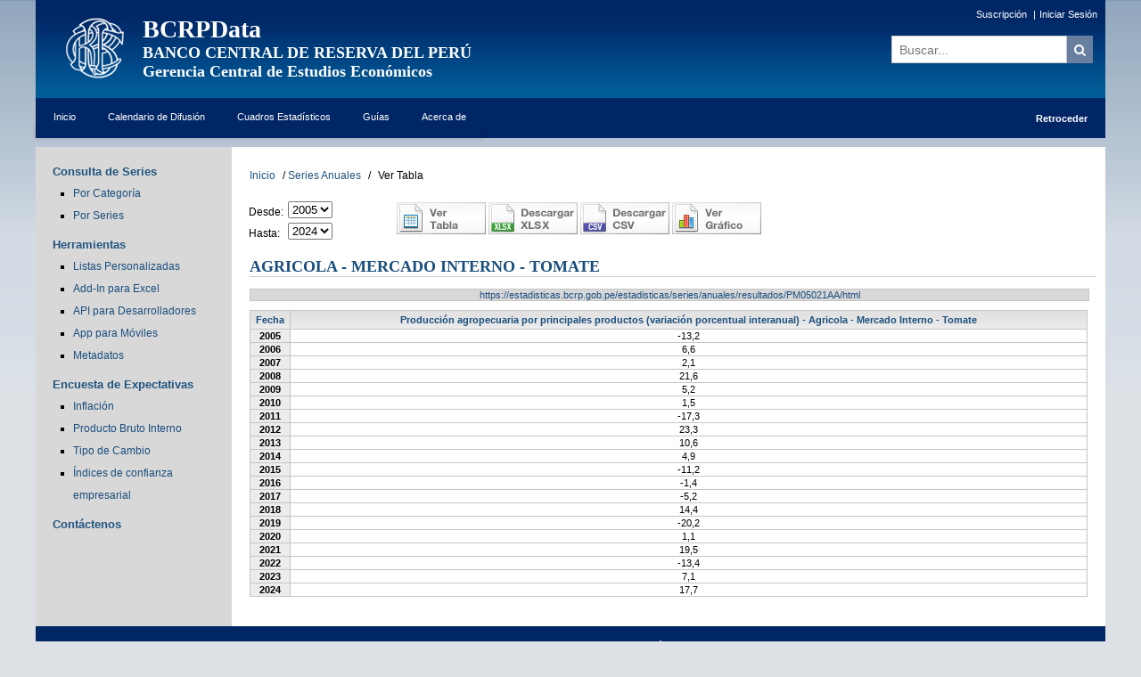

--- FILE ---
content_type: text/html; charset=UTF-8
request_url: https://estadisticas.bcrp.gob.pe/estadisticas/series/anuales/resultados/PM05021AA/html
body_size: 11099
content:
<html xmlns="http://www.w3.org/1999/xhtml" xml:lang="es" lang="es">
<head>
<meta http-equiv="X-UA-Compatible" content="IE=edge" />
<meta name="viewport" content="width=device-width, initial-scale=1.0"> 

<meta http-equiv="Content-Type" content="text/html;charset=utf-8" />
<script> if(top == self) { document.documentElement.style.display='block'}
else { top.location = self.location; } </script>



<link href="/estadisticas/series/css/ajax_upload.css" media="screen" rel="stylesheet" type="text/css" />
<link href="/estadisticas/series/css/jquery-1.7.2.css" media="screen" rel="stylesheet" type="text/css" />
<link href="/estadisticas/series/css/back.css?20260124125909" media="screen" rel="stylesheet" type="text/css" />
<link href="/estadisticas/series/css/nav.css?20260124125909" media="screen" rel="stylesheet" type="text/css" />



<link href="/estadisticas/series/css/series-estadisticas.css?20260124125909" media="screen" rel="stylesheet" type="text/css" />
<link href="/estadisticas/series/css/estilo.css?20260124125909" media="screen" rel="stylesheet" type="text/css" />

<!--[if lt IE 9]>
	<link href="/estadisticas/series/css/series-estadisticas-ie.css" media="screen" rel="stylesheet" type="text/css" />
	<link href="/estadisticas/series/css/estilo-ie.css" media="screen" rel="stylesheet" type="text/css" />
<![endif]-->

<!--[if lte IE 8]>
    <link href="/estadisticas/series/css/series-estadisticas-ie.css" media="screen" rel="stylesheet" type="text/css" />
	<link href="/estadisticas/series/css/estilo-ie.css" media="screen" rel="stylesheet" type="text/css" />
<![endif]-->





<!--[if gt IE 7]>
	<link href="/estadisticas/series/css/series-estadisticas.css" media="screen" rel="stylesheet" type="text/css" />
	<link href="/estadisticas/series/css/estilo.css" media="screen" rel="stylesheet" type="text/css" />
<![endif]-->

<!--[if gte IE 8]>
	<link href="/estadisticas/series/css/series-estadisticas.css" media="screen" rel="stylesheet" type="text/css" />
	<link href="/estadisticas/series/css/estilo.css" media="screen" rel="stylesheet" type="text/css" />
<![endif]-->


<link href="/estadisticas/series/css/tcg-elevator/css/jquery.tcg-elevator.css" media="screen" rel="stylesheet" type="text/css" />
	
<script type="text/javascript" src="/estadisticas/series/js/jquery-1.10.2.js"></script>
<script type="text/javascript" src="/estadisticas/series/js/jquery-1.10.2.min.js"></script>
<script type="text/javascript" src="/estadisticas/series/js/bootstrap/js/bootstrap.js"></script>
	
<script type="text/javascript" src="/estadisticas/series/js/jquery-1.7.2.js"></script>
<script type="text/javascript" src="/estadisticas/series/js/jquery.ui.core.js"></script>
<script type="text/javascript" src="/estadisticas/series/js/jquery.ui.widget.js"></script>
<script type="text/javascript" src="/estadisticas/series/js/ajax_upload.js" ></script>


<script type="text/javascript" src="/estadisticas/series/js/tcg-elevator/js/jquery-1.12.4.min.js"></script>
<script type="text/javascript">
	var jQuery_1_12_4 = $.noConflict(true);
</script>
<script type="text/javascript" src="/estadisticas/series/js/tcg-elevator/js/jquery.tcg-elevator.js"></script>

<script>

$(document).ready(function(){
	//$('.tcg-elevator').tcgElevator();

    if ($.fn.tcgElevator) {
        $('.tcg-elevator').tcgElevator();


		$('.elevator').tcgElevator({		
			toggleSelector: '.panel-heading',
			contentSelector: '.panel-body',
			/*
			speed: 500,
			openingSpeed: 500,
			closingSpeed: 1000,
			*/  
			openClass: 'open',
			openingClass: 'opening',
			closingClass: 'closing'
		});

    } 


	var closed = true;
	$('.toggle-all').click(function(e){
		var functionToCall = closed ? 'open' : 'close';
		closed = !closed;
		$('.tcg-elevator').tcgElevator(functionToCall);
	})
	

	$(".toggle-all").click(
		function() {
			if($(this).hasClass("cls-iconos-textos")) {
			   $(this).removeClass("cls-iconos-textos");
			   $(this).addClass("cls-iconos-textos-negativo");
			} else {
				$(this).removeClass("cls-iconos-textos-negativo");
			    $(this).addClass("cls-iconos-textos");
			}
		}
	);

	
})


</script>


<!-- <script type="text/javascript" src="/estadisticas/series/js/jquery.ui.datepicker_ing.js"></script> -->
<!-- <script type="text/javascript" src="/estadisticas/series/js/jquery.ui.datepicker_esp.js"></script> -->

<!-- <script type="text/javascript" src="/estadisticas/series/js/jquery.ui.datepicker.js"></script> -->

<script type="text/javascript" src="/estadisticas/series/js/jquery.ui.datepicker_esp.js"></script>



<script type="text/javascript" src="/estadisticas/series/js/estadisticas.js?20260124125909"></script>
<script type="text/javascript" src="/estadisticas/series/js/js.js?20260124125909"></script>
<script type="text/javascript" src="/estadisticas/series/js/validCampoFranz.js"></script>


<script type="text/javascript" src="/estadisticas/series/js/funciones-personalizadas.js"></script>


<link href="/estadisticas/series/css/font-awesome/css/font-awesome.css" media="screen" rel="stylesheet" type="text/css" />




<script type="text/javascript" src="/estadisticas/series/js/jalert/jquery.ui.draggable.js"></script>
<script type="text/javascript" src="/estadisticas/series/js/jalert/jquery.alerts.js"></script>


<link href="/estadisticas/series/js/jalert/jquery.alerts.css" media="screen" rel="stylesheet" type="text/css" />







		


<script language="JavaScript">
$(function() {
	
	    if ($('#desde').val() != undefined)
		{	
			$("#desde").datepicker({
					changeMonth: true,
					changeYear: true,
					showOn: "button",		  
					buttonImage: "https://estadisticas.bcrp.gob.pe/estadisticas/series/js/images/calendar.gif",
					buttonImageOnly: true
			});
		}

	    if ($('#hasta').val() != undefined)
		{			
			$("#hasta").datepicker({
					changeMonth: true,
					changeYear: true,
					showOn: "button",
					buttonImage: "https://estadisticas.bcrp.gob.pe/estadisticas/series/js/images/calendar.gif",
					buttonImageOnly: true
			});
		}

	    if ($('#fecha_creacion').val() != undefined)
		{			
			$("#fecha_creacion").datepicker({
					changeMonth: true,
					changeYear: true,
					showOn: "button",
					buttonImage: "https://estadisticas.bcrp.gob.pe/estadisticas/series/js/images/calendar.gif",
					buttonImageOnly: true
			});
		}
		
});






</script> 


<script type="text/javascript">

// Bloquear history
/*history.pushState(null, null, location.href);
    window.onpopstate = function () {
        history.go(1);
    };*/
	
</script>  


<meta name="keywords" content="Agricola - Mercado Interno - Tomate" />
<meta name="description" content="Agricola - Mercado Interno - Tomate" />

<title>Agricola - Mercado Interno - Tomate</title>
</head>

<script>
	$(document).ready(function() {


		if ($('#txtbuscador').val() != undefined) {
			$('#txtbuscador').validCampoFranz(' abcdefghijklmnñopqrstuvwxyzáéíóú$1234567890');
		}


		//$('#txtbuscar').on( 'keyup change', function () {   // for text boxes
		$('#txtbuscador').on('keypress', function(event) { // for text boxes



			if (event.which == 13) {
				v = $("#txtbuscador").val();

				if (v != '') {

					var filtropalabras = /^[0-9a-zA-Z$áéíóúñ ]+$/;
					// utilizamos test para comprobar si el parametro valor cumple la regla
					if (!filtropalabras.test(v)) {
						alert('La texto a buscar contiene un caracter no permitido.');
						return false;
					}



					//dataTable.search(v).draw();
					//document.frmBuscador.action ="/estadisticas/series/anuales/resultados/PM05021AA";
					document.frmBuscador.action = "https://estadisticas.bcrp.gob.pe/estadisticas/series/buscador";
					document.frmBuscador.submit();

				} else {
					alert('Ingresar texto a buscar');
					return false;
				}
			}

			//dataTable.search( $(this).val() ).draw();

		});


		$('#btnbuscador').on('click', function(event) { // for text boxes



			v = $("#txtbuscador").val();

			if (v != '') {


				var filtropalabras = /^[0-9a-zA-Z$áéíóúñ ]+$/;
				// utilizamos test para comprobar si el parametro valor cumple la regla
				if (!filtropalabras.test(v)) {
					alert('La texto a buscar contiene un caracter no permitido.');
					return false;
				}


				dataTable.search(v).draw();

				//document.frmBuscador.action ="/estadisticas/series/anuales/resultados/PM05021AA";
				document.frmBuscador.action = "https://estadisticas.bcrp.gob.pe/estadisticas/series/buscador";
				document.frmBuscador.submit();

			} else {
				alert('Ingresar texto a buscar');
				return false;
			}

			//dataTable.search( $(this).val() ).draw();

		});


	});
</script>




<body>





	<!-- Google Tag Manager -->

	<noscript><iframe src="//www.googletagmanager.com/ns.html?id=GTM-T2QFRJ"

			height="0" width="0" style="display:none;visibility:hidden"></iframe></noscript>

	<script>
		(function(w, d, s, l, i) {
			w[l] = w[l] || [];
			w[l].push({
				'gtm.start':

					new Date().getTime(),
				event: 'gtm.js'
			});
			var f = d.getElementsByTagName(s)[0],

				j = d.createElement(s),
				dl = l != 'dataLayer' ? '&l=' + l : '';
			j.async = true;
			j.src =

				'//www.googletagmanager.com/gtm.js?id=' + i + dl;
			f.parentNode.insertBefore(j, f);

		})(window, document, 'script', 'dataLayer', 'GTM-T2QFRJ');
	</script>

	<!-- End Google Tag Manager -->


	<script>
		(function(i, s, o, g, r, a, m) {
			i['GoogleAnalyticsObject'] = r;
			i[r] = i[r] || function() {
				(i[r].q = i[r].q || []).push(arguments)
			}, i[r].l = 1 * new Date();
			a = s.createElement(o),
				m = s.getElementsByTagName(o)[0];
			a.async = 1;
			a.src = g;
			m.parentNode.insertBefore(a, m)
		})(window, document, 'script', 'https://www.google-analytics.com/analytics.js', 'ga');

		ga('create', 'UA-83099512-1', 'auto');
		ga('send', 'pageview');
	</script>





	
			<div class="header">

				<div class="textocabecera">
					<div class="logocbm">
						<a href="http://www.bcrp.gob.pe" target="_blank"><img alt="" src="/estadisticas/series/images/logo-70-espacio.png" id="logobcr"></a>
					</div>
					<div class="logoytitulo">
						<!-- <div class="titlogobcrp"><span class="titulobcrpdata">BCRPData</span><br/>BANCO CENTRAL DE RESERVA DEL PERÚ<br/></div> -->
						<div class="titlogobcrp">
							<span class="titulobcrpdata">BCRPData</span><br />
							<span class="subtitulobcrpdata_1">BANCO CENTRAL DE RESERVA DEL PERÚ</span><br />
							<span class="subtitulobcrpdata_2">Gerencia Central de Estudios Económicos</span>
							<br />
						</div>
					</div>
				</div>


			

			<ul class="top">
				





					<div class="hidden">
						<h1>
							Agricola - Mercado Interno - Tomate						</h1>
					</div>
											<li><a title="Suscribirse" href="/estadisticas/series/suscribirse">Suscripción</a>&nbsp;|</li>
<li><a title="Iniciar Sesión" href="/estadisticas/series/login">Iniciar Sesión</a></li>

					

				




							</ul>



			

				<form id="frmBuscador" name="frmBuscador" action="/estadisticas/series/buscador" method="post">
					<div class="input-group input-group-lg div-buscador">
						<input id="txtbuscador" name="txtbuscador" type="text" class="form-control-buscador" placeholder="Buscar..." autocomplete="off" value="">
						<span class="input-group-btn">
							<button id="btnbuscador" name="btnbuscador" type="submit" class="btn btn-default btn-buscador-cabecera" style="background-color:#687f9f;color:white" onclick="Opciones('BU')"><i class="fa fa-search"></i></button>
						</span>
					</div>
					<input type="hidden" id="accion" name="accion" value="buscar" />
				</form>

			

			<div class="hidden">
				<h1>
					Agricola - Mercado Interno - Tomate				</h1>
			</div>
			
			
			</div>

			



			
<div class="menu-principal">
	<div class="menu">
		<ul>
			<li><a href="/estadisticas/series/index"  target="_self">Inicio</a></li><li><a href="http://www.bcrp.gob.pe/docs/Estadisticas/Calendario-Estadisticas.pdf"  target="_blank">Calendario de Difusión</a></li><li><a href="https://www.bcrp.gob.pe/estadisticas/cuadros-de-la-nota-semanal.html"  target="_blank">Cuadros Estadísticos</a></li><li><a href="#"  target="_self">Guías</a><ul><li><a href="/estadisticas/series/documentos/bcrpdataguiadeuso.pdf"  target="_blank">Uso de BCRPData</a></li><li><a href="/estadisticas/series/documentos/bcrpdataapi.pdf"  target="_blank">API para Desarrolladores</a></li><li><a href="/estadisticas/series/documentos/bcrpdataaddin.pdf"  target="_blank">Add-In para Excel</a></li></ul></li><li><a href="#"  target="_self">Acerca de</a><ul><li><a href="/estadisticas/series/ayuda/bcrpdata"  target="_self">BCRPData</a></li><li><a href="/estadisticas/series/ayuda/condiciones-de-uso"  target="_self">Condiciones de Uso</a></li><li><a href="/estadisticas/series/documentos/bcrpdatasuscribirse.pdf"  target="_blank">Ventajas de la Suscripción</a></li></ul></li>				<li class="button-back-nav">
					<a id="button-back-nav-link">Retroceder</a>
				</li>
					</ul>
	</div>
</div>



			<div class="contenido">
				


<table border="0" class="estilo-tabla-index" cellpadding="0" cellspacing="0">
<tr>     
	<td id="contenedor-barra-menu" valign="top"   class="td-index">
	<div id="barra-lateral" >
		  

<div id="menu-izquierda-dinamico">
<h4 class="titulo-izquierda"><a href="#"  class="titulo-h4" target="_self">Consulta de Series</a></h4><ul class="forma-vineta"><li class="forma-separar"><a class="forma-url" href="/estadisticas/series/index"  target="_self">Por Categoría</a></li><li class="forma-separar"><a class="forma-url" href="/estadisticas/series/buscador"  target="_self">Por Series</a></li></ul><h4 class="titulo-izquierda"><a href="#"  class="titulo-h4" target="_self">Herramientas</a></h4><ul class="forma-vineta"><li class="forma-separar"><a class="forma-url" href="/estadisticas/series/lista/listadovalido"  target="_self">Listas Personalizadas</a></li><li class="forma-separar"><a class="forma-url" href="/estadisticas/series/ayuda/addin"  target="_self">Add-In para Excel</a></li><li class="forma-separar"><a class="forma-url" href="/estadisticas/series/ayuda/api"  target="_self">API para Desarrolladores</a></li><li class="forma-separar"><a class="forma-url" href="/estadisticas/series/ayuda/app"  target="_self">App para Móviles</a></li><li class="forma-separar"><a class="forma-url" href="/estadisticas/series/ayuda/metadatos"  target="_self">Metadatos</a></li></ul><h4 class="titulo-izquierda"><a href="#"  class="titulo-h4" target="_self">Encuesta de Expectativas</a></h4><ul class="forma-vineta"><li class="forma-separar"><a class="forma-url" href="https://www.bcrp.gob.pe/docs/Estadisticas/Encuestas/expectativas-inflacion.xlsx"  target="_blank">Inflación</a></li><li class="forma-separar"><a class="forma-url" href="https://www.bcrp.gob.pe/docs/Estadisticas/Encuestas/expectativas-pbi.xlsx"  target="_blank">Producto Bruto Interno</a></li><li class="forma-separar"><a class="forma-url" href="https://www.bcrp.gob.pe/docs/Estadisticas/Encuestas/expectativas-tipo-de-cambio.xlsx"  target="_blank">Tipo de Cambio</a></li><li class="forma-separar"><a class="forma-url" href="https://www.bcrp.gob.pe/docs/Estadisticas/Encuestas/expectativas-series-de-indices.xlsx"  target="_blank">Índices de confianza empresarial</a></li></ul><h4 class="titulo-izquierda"><a href="/estadisticas/series/contactenos"  class="titulo-h4" target="_self">Contáctenos</a></h4>	



</div>
	</div>	  
	</td>
  
<!--<td style="padding-left:10px;" valign="top">-->
<td class="centro-contenido" valign="top">




<div class="nav-links">
	<ul>
					<li>
				<a href="/estadisticas/series">Inicio</a>
			</li>
							<li>
						<span>/</span>
						<a href="/estadisticas/series/anuales">Series Anuales</a>
					</li>
										<li>
						<span>/</span>
						<span class="only-title">Ver Tabla</span>
					</li>
						</ul>
</div>
<form id="frmAnual" action="" method="post">
    <div class="controles">
        <div class="opciones_consulta">
            <div class="fechas">
                <div class="fecha">
                    <div class="etiqueta"><p style="margin-left:-1px;">Desde:</p></div>
                    <div class="grupo_combos">
			   <label for="anio1"></label>
                        <select id="anio1" name="anio1">
                                                        <option value="2026"  >2026</option>
                                                        <option value="2025"  >2025</option>
                                                        <option value="2024"  >2024</option>
                                                        <option value="2023"  >2023</option>
                                                        <option value="2022"  >2022</option>
                                                        <option value="2021"  >2021</option>
                                                        <option value="2020"  >2020</option>
                                                        <option value="2019"  >2019</option>
                                                        <option value="2018"  >2018</option>
                                                        <option value="2017"  >2017</option>
                                                        <option value="2016"  >2016</option>
                                                        <option value="2015"  >2015</option>
                                                        <option value="2014"  >2014</option>
                                                        <option value="2013"  >2013</option>
                                                        <option value="2012"  >2012</option>
                                                        <option value="2011"  >2011</option>
                                                        <option value="2010"  >2010</option>
                                                        <option value="2009"  >2009</option>
                                                        <option value="2008"  >2008</option>
                                                        <option value="2007"  >2007</option>
                                                        <option value="2006"  >2006</option>
                                                        <option value="2005" selected="selected" >2005</option>
                                                        <option value="2004"  >2004</option>
                                                        <option value="2003"  >2003</option>
                                                        <option value="2002"  >2002</option>
                                                        <option value="2001"  >2001</option>
                                                        <option value="2000"  >2000</option>
                                                        <option value="1999"  >1999</option>
                                                        <option value="1998"  >1998</option>
                                                        <option value="1997"  >1997</option>
                                                        <option value="1996"  >1996</option>
                                                        <option value="1995"  >1995</option>
                                                        <option value="1994"  >1994</option>
                                                        <option value="1993"  >1993</option>
                                                        <option value="1992"  >1992</option>
                                                        <option value="1991"  >1991</option>
                                                        <option value="1990"  >1990</option>
                                                        <option value="1989"  >1989</option>
                                                        <option value="1988"  >1988</option>
                                                        <option value="1987"  >1987</option>
                                                        <option value="1986"  >1986</option>
                                                        <option value="1985"  >1985</option>
                                                        <option value="1984"  >1984</option>
                                                        <option value="1983"  >1983</option>
                                                        <option value="1982"  >1982</option>
                                                        <option value="1981"  >1981</option>
                                                        <option value="1980"  >1980</option>
                                                        <option value="1979"  >1979</option>
                                                        <option value="1978"  >1978</option>
                                                        <option value="1977"  >1977</option>
                                                        <option value="1976"  >1976</option>
                                                        <option value="1975"  >1975</option>
                                                        <option value="1974"  >1974</option>
                                                        <option value="1973"  >1973</option>
                                                        <option value="1972"  >1972</option>
                                                        <option value="1971"  >1971</option>
                                                        <option value="1970"  >1970</option>
                                                        <option value="1969"  >1969</option>
                                                        <option value="1968"  >1968</option>
                                                        <option value="1967"  >1967</option>
                                                        <option value="1966"  >1966</option>
                                                        <option value="1965"  >1965</option>
                                                        <option value="1964"  >1964</option>
                                                        <option value="1963"  >1963</option>
                                                        <option value="1962"  >1962</option>
                                                        <option value="1961"  >1961</option>
                                                        <option value="1960"  >1960</option>
                                                        <option value="1959"  >1959</option>
                                                        <option value="1958"  >1958</option>
                                                        <option value="1957"  >1957</option>
                                                        <option value="1956"  >1956</option>
                                                        <option value="1955"  >1955</option>
                                                        <option value="1954"  >1954</option>
                                                        <option value="1953"  >1953</option>
                                                        <option value="1952"  >1952</option>
                                                        <option value="1951"  >1951</option>
                                                        <option value="1950"  >1950</option>
                                                        <option value="1949"  >1949</option>
                                                        <option value="1948"  >1948</option>
                                                        <option value="1947"  >1947</option>
                                                        <option value="1946"  >1946</option>
                                                        <option value="1945"  >1945</option>
                                                        <option value="1944"  >1944</option>
                                                        <option value="1943"  >1943</option>
                                                        <option value="1942"  >1942</option>
                                                        <option value="1941"  >1941</option>
                                                        <option value="1940"  >1940</option>
                                                        <option value="1939"  >1939</option>
                                                        <option value="1938"  >1938</option>
                                                        <option value="1937"  >1937</option>
                                                        <option value="1936"  >1936</option>
                                                        <option value="1935"  >1935</option>
                                                        <option value="1934"  >1934</option>
                                                        <option value="1933"  >1933</option>
                                                        <option value="1932"  >1932</option>
                                                        <option value="1931"  >1931</option>
                                                        <option value="1930"  >1930</option>
                                                        <option value="1929"  >1929</option>
                                                        <option value="1928"  >1928</option>
                                                        <option value="1927"  >1927</option>
                                                        <option value="1926"  >1926</option>
                                                        <option value="1925"  >1925</option>
                                                        <option value="1924"  >1924</option>
                                                        <option value="1923"  >1923</option>
                                                        <option value="1922"  >1922</option>
                                                        <option value="1921"  >1921</option>
                                                        <option value="1920"  >1920</option>
                                                        <option value="1919"  >1919</option>
                                                        <option value="1918"  >1918</option>
                                                        <option value="1917"  >1917</option>
                                                        <option value="1916"  >1916</option>
                                                        <option value="1915"  >1915</option>
                                                        <option value="1914"  >1914</option>
                                                        <option value="1913"  >1913</option>
                                                        <option value="1912"  >1912</option>
                                                        <option value="1911"  >1911</option>
                                                        <option value="1910"  >1910</option>
                                                        <option value="1909"  >1909</option>
                                                        <option value="1908"  >1908</option>
                                                        <option value="1907"  >1907</option>
                                                        <option value="1906"  >1906</option>
                                                        <option value="1905"  >1905</option>
                                                        <option value="1904"  >1904</option>
                                                        <option value="1903"  >1903</option>
                                                        <option value="1902"  >1902</option>
                                                        <option value="1901"  >1901</option>
                                                        <option value="1900"  >1900</option>
                                                        <option value="1899"  >1899</option>
                                                        <option value="1898"  >1898</option>
                                                        <option value="1897"  >1897</option>
                                                        <option value="1896"  >1896</option>
                                                        <option value="1895"  >1895</option>
                                                        <option value="1894"  >1894</option>
                                                        <option value="1893"  >1893</option>
                                                        <option value="1892"  >1892</option>
                                                        <option value="1891"  >1891</option>
                                                        <option value="1890"  >1890</option>
                                                        <option value="1889"  >1889</option>
                                                        <option value="1888"  >1888</option>
                                                        <option value="1887"  >1887</option>
                                                        <option value="1886"  >1886</option>
                                                        <option value="1885"  >1885</option>
                                                        <option value="1884"  >1884</option>
                                                        <option value="1883"  >1883</option>
                                                        <option value="1882"  >1882</option>
                                                        <option value="1881"  >1881</option>
                                                        <option value="1880"  >1880</option>
                                                        <option value="1879"  >1879</option>
                                                        <option value="1878"  >1878</option>
                                                        <option value="1877"  >1877</option>
                                                        <option value="1876"  >1876</option>
                                                        <option value="1875"  >1875</option>
                                                        <option value="1874"  >1874</option>
                                                        <option value="1873"  >1873</option>
                                                        <option value="1872"  >1872</option>
                                                        <option value="1871"  >1871</option>
                                                        <option value="1870"  >1870</option>
                                                        <option value="1869"  >1869</option>
                                                        <option value="1868"  >1868</option>
                                                        <option value="1867"  >1867</option>
                                                        <option value="1866"  >1866</option>
                                                        <option value="1865"  >1865</option>
                                                        <option value="1864"  >1864</option>
                                                        <option value="1863"  >1863</option>
                                                        <option value="1862"  >1862</option>
                                                        <option value="1861"  >1861</option>
                                                        <option value="1860"  >1860</option>
                                                        <option value="1859"  >1859</option>
                                                        <option value="1858"  >1858</option>
                                                        <option value="1857"  >1857</option>
                                                        <option value="1856"  >1856</option>
                                                        <option value="1855"  >1855</option>
                                                        <option value="1854"  >1854</option>
                                                        <option value="1853"  >1853</option>
                                                        <option value="1852"  >1852</option>
                                                        <option value="1851"  >1851</option>
                                                        <option value="1850"  >1850</option>
                                                        <option value="1849"  >1849</option>
                                                        <option value="1848"  >1848</option>
                                                        <option value="1847"  >1847</option>
                                                        <option value="1846"  >1846</option>
                                                        <option value="1845"  >1845</option>
                                                        <option value="1844"  >1844</option>
                                                        <option value="1843"  >1843</option>
                                                        <option value="1842"  >1842</option>
                                                        <option value="1841"  >1841</option>
                                                        <option value="1840"  >1840</option>
                                                        <option value="1839"  >1839</option>
                                                        <option value="1838"  >1838</option>
                                                        <option value="1837"  >1837</option>
                                                        <option value="1836"  >1836</option>
                                                        <option value="1835"  >1835</option>
                                                        <option value="1834"  >1834</option>
                                                        <option value="1833"  >1833</option>
                                                        <option value="1832"  >1832</option>
                                                        <option value="1831"  >1831</option>
                                                        <option value="1830"  >1830</option>
                                                        <option value="1829"  >1829</option>
                                                        <option value="1828"  >1828</option>
                                                        <option value="1827"  >1827</option>
                                                        <option value="1826"  >1826</option>
                                                        <option value="1825"  >1825</option>
                                                        <option value="1824"  >1824</option>
                                                        <option value="1823"  >1823</option>
                                                        <option value="1822"  >1822</option>
                                                        <option value="1821"  >1821</option>
                                                        <option value="1820"  >1820</option>
                                                        <option value="1819"  >1819</option>
                                                        <option value="1818"  >1818</option>
                                                        <option value="1817"  >1817</option>
                                                        <option value="1816"  >1816</option>
                                                        <option value="1815"  >1815</option>
                                                        <option value="1814"  >1814</option>
                                                        <option value="1813"  >1813</option>
                                                        <option value="1812"  >1812</option>
                                                        <option value="1811"  >1811</option>
                                                        <option value="1810"  >1810</option>
                                                        <option value="1809"  >1809</option>
                                                        <option value="1808"  >1808</option>
                                                        <option value="1807"  >1807</option>
                                                        <option value="1806"  >1806</option>
                                                        <option value="1805"  >1805</option>
                                                        <option value="1804"  >1804</option>
                                                        <option value="1803"  >1803</option>
                                                        <option value="1802"  >1802</option>
                                                        <option value="1801"  >1801</option>
                                                        <option value="1800"  >1800</option>
                                                        <option value="1799"  >1799</option>
                                                        <option value="1798"  >1798</option>
                                                        <option value="1797"  >1797</option>
                                                        <option value="1796"  >1796</option>
                                                        <option value="1795"  >1795</option>
                                                        <option value="1794"  >1794</option>
                                                        <option value="1793"  >1793</option>
                                                        <option value="1792"  >1792</option>
                                                        <option value="1791"  >1791</option>
                                                        <option value="1790"  >1790</option>
                                                        <option value="1789"  >1789</option>
                                                        <option value="1788"  >1788</option>
                                                        <option value="1787"  >1787</option>
                                                        <option value="1786"  >1786</option>
                                                        <option value="1785"  >1785</option>
                                                        <option value="1784"  >1784</option>
                                                        <option value="1783"  >1783</option>
                                                        <option value="1782"  >1782</option>
                                                        <option value="1781"  >1781</option>
                                                        <option value="1780"  >1780</option>
                                                        <option value="1779"  >1779</option>
                                                        <option value="1778"  >1778</option>
                                                        <option value="1777"  >1777</option>
                                                        <option value="1776"  >1776</option>
                                                        <option value="1775"  >1775</option>
                                                        <option value="1774"  >1774</option>
                                                        <option value="1773"  >1773</option>
                                                        <option value="1772"  >1772</option>
                                                        <option value="1771"  >1771</option>
                                                        <option value="1770"  >1770</option>
                                                        <option value="1769"  >1769</option>
                                                        <option value="1768"  >1768</option>
                                                        <option value="1767"  >1767</option>
                                                        <option value="1766"  >1766</option>
                                                        <option value="1765"  >1765</option>
                                                        <option value="1764"  >1764</option>
                                                        <option value="1763"  >1763</option>
                                                        <option value="1762"  >1762</option>
                                                        <option value="1761"  >1761</option>
                                                        <option value="1760"  >1760</option>
                                                        <option value="1759"  >1759</option>
                                                        <option value="1758"  >1758</option>
                                                        <option value="1757"  >1757</option>
                                                        <option value="1756"  >1756</option>
                                                        <option value="1755"  >1755</option>
                                                        <option value="1754"  >1754</option>
                                                        <option value="1753"  >1753</option>
                                                        <option value="1752"  >1752</option>
                                                        <option value="1751"  >1751</option>
                                                        <option value="1750"  >1750</option>
                                                        <option value="1749"  >1749</option>
                                                        <option value="1748"  >1748</option>
                                                        <option value="1747"  >1747</option>
                                                        <option value="1746"  >1746</option>
                                                        <option value="1745"  >1745</option>
                                                        <option value="1744"  >1744</option>
                                                        <option value="1743"  >1743</option>
                                                        <option value="1742"  >1742</option>
                                                        <option value="1741"  >1741</option>
                                                        <option value="1740"  >1740</option>
                                                        <option value="1739"  >1739</option>
                                                        <option value="1738"  >1738</option>
                                                        <option value="1737"  >1737</option>
                                                        <option value="1736"  >1736</option>
                                                        <option value="1735"  >1735</option>
                                                        <option value="1734"  >1734</option>
                                                        <option value="1733"  >1733</option>
                                                        <option value="1732"  >1732</option>
                                                        <option value="1731"  >1731</option>
                                                        <option value="1730"  >1730</option>
                                                        <option value="1729"  >1729</option>
                                                        <option value="1728"  >1728</option>
                                                        <option value="1727"  >1727</option>
                                                        <option value="1726"  >1726</option>
                                                        <option value="1725"  >1725</option>
                                                        <option value="1724"  >1724</option>
                                                        <option value="1723"  >1723</option>
                                                        <option value="1722"  >1722</option>
                                                        <option value="1721"  >1721</option>
                                                        <option value="1720"  >1720</option>
                                                        <option value="1719"  >1719</option>
                                                        <option value="1718"  >1718</option>
                                                        <option value="1717"  >1717</option>
                                                        <option value="1716"  >1716</option>
                                                        <option value="1715"  >1715</option>
                                                        <option value="1714"  >1714</option>
                                                        <option value="1713"  >1713</option>
                                                        <option value="1712"  >1712</option>
                                                        <option value="1711"  >1711</option>
                                                        <option value="1710"  >1710</option>
                                                        <option value="1709"  >1709</option>
                                                        <option value="1708"  >1708</option>
                                                        <option value="1707"  >1707</option>
                                                        <option value="1706"  >1706</option>
                                                        <option value="1705"  >1705</option>
                                                        <option value="1704"  >1704</option>
                                                        <option value="1703"  >1703</option>
                                                        <option value="1702"  >1702</option>
                                                        <option value="1701"  >1701</option>
                                                        <option value="1700"  >1700</option>
                                                        <option value="1699"  >1699</option>
                                                        <option value="1698"  >1698</option>
                                                        <option value="1697"  >1697</option>
                                                        <option value="1696"  >1696</option>
                                                        <option value="1695"  >1695</option>
                                                        <option value="1694"  >1694</option>
                                                        <option value="1693"  >1693</option>
                                                        <option value="1692"  >1692</option>
                                                        <option value="1691"  >1691</option>
                                                        <option value="1690"  >1690</option>
                                                        <option value="1689"  >1689</option>
                                                        <option value="1688"  >1688</option>
                                                        <option value="1687"  >1687</option>
                                                        <option value="1686"  >1686</option>
                                                        <option value="1685"  >1685</option>
                                                        <option value="1684"  >1684</option>
                                                        <option value="1683"  >1683</option>
                                                        <option value="1682"  >1682</option>
                                                        <option value="1681"  >1681</option>
                                                        <option value="1680"  >1680</option>
                                                        <option value="1679"  >1679</option>
                                                        <option value="1678"  >1678</option>
                                                        <option value="1677"  >1677</option>
                                                        <option value="1676"  >1676</option>
                                                        <option value="1675"  >1675</option>
                                                        <option value="1674"  >1674</option>
                                                        <option value="1673"  >1673</option>
                                                        <option value="1672"  >1672</option>
                                                        <option value="1671"  >1671</option>
                                                        <option value="1670"  >1670</option>
                                                        <option value="1669"  >1669</option>
                                                        <option value="1668"  >1668</option>
                                                        <option value="1667"  >1667</option>
                                                        <option value="1666"  >1666</option>
                                                        <option value="1665"  >1665</option>
                                                        <option value="1664"  >1664</option>
                                                        <option value="1663"  >1663</option>
                                                        <option value="1662"  >1662</option>
                                                        <option value="1661"  >1661</option>
                                                        <option value="1660"  >1660</option>
                                                        <option value="1659"  >1659</option>
                                                        <option value="1658"  >1658</option>
                                                        <option value="1657"  >1657</option>
                                                        <option value="1656"  >1656</option>
                                                        <option value="1655"  >1655</option>
                                                        <option value="1654"  >1654</option>
                                                        <option value="1653"  >1653</option>
                                                        <option value="1652"  >1652</option>
                                                        <option value="1651"  >1651</option>
                                                        <option value="1650"  >1650</option>
                                                        <option value="1649"  >1649</option>
                                                        <option value="1648"  >1648</option>
                                                        <option value="1647"  >1647</option>
                                                        <option value="1646"  >1646</option>
                                                        <option value="1645"  >1645</option>
                                                        <option value="1644"  >1644</option>
                                                        <option value="1643"  >1643</option>
                                                        <option value="1642"  >1642</option>
                                                        <option value="1641"  >1641</option>
                                                        <option value="1640"  >1640</option>
                                                        <option value="1639"  >1639</option>
                                                        <option value="1638"  >1638</option>
                                                        <option value="1637"  >1637</option>
                                                        <option value="1636"  >1636</option>
                                                        <option value="1635"  >1635</option>
                                                        <option value="1634"  >1634</option>
                                                        <option value="1633"  >1633</option>
                                                        <option value="1632"  >1632</option>
                                                        <option value="1631"  >1631</option>
                                                        <option value="1630"  >1630</option>
                                                        <option value="1629"  >1629</option>
                                                        <option value="1628"  >1628</option>
                                                        <option value="1627"  >1627</option>
                                                        <option value="1626"  >1626</option>
                                                        <option value="1625"  >1625</option>
                                                        <option value="1624"  >1624</option>
                                                        <option value="1623"  >1623</option>
                                                        <option value="1622"  >1622</option>
                                                        <option value="1621"  >1621</option>
                                                        <option value="1620"  >1620</option>
                                                        <option value="1619"  >1619</option>
                                                        <option value="1618"  >1618</option>
                                                        <option value="1617"  >1617</option>
                                                        <option value="1616"  >1616</option>
                                                        <option value="1615"  >1615</option>
                                                        <option value="1614"  >1614</option>
                                                        <option value="1613"  >1613</option>
                                                        <option value="1612"  >1612</option>
                                                        <option value="1611"  >1611</option>
                                                        <option value="1610"  >1610</option>
                                                        <option value="1609"  >1609</option>
                                                        <option value="1608"  >1608</option>
                                                        <option value="1607"  >1607</option>
                                                        <option value="1606"  >1606</option>
                                                        <option value="1605"  >1605</option>
                                                        <option value="1604"  >1604</option>
                                                        <option value="1603"  >1603</option>
                                                        <option value="1602"  >1602</option>
                                                        <option value="1601"  >1601</option>
                                                        <option value="1600"  >1600</option>
                                                        <option value="1599"  >1599</option>
                                                        <option value="1598"  >1598</option>
                                                        <option value="1597"  >1597</option>
                                                        <option value="1596"  >1596</option>
                                                        <option value="1595"  >1595</option>
                                                        <option value="1594"  >1594</option>
                                                        <option value="1593"  >1593</option>
                                                        <option value="1592"  >1592</option>
                                                        <option value="1591"  >1591</option>
                                                        <option value="1590"  >1590</option>
                                                        <option value="1589"  >1589</option>
                                                        <option value="1588"  >1588</option>
                                                        <option value="1587"  >1587</option>
                                                        <option value="1586"  >1586</option>
                                                        <option value="1585"  >1585</option>
                                                        <option value="1584"  >1584</option>
                                                        <option value="1583"  >1583</option>
                                                        <option value="1582"  >1582</option>
                                                        <option value="1581"  >1581</option>
                                                        <option value="1580"  >1580</option>
                                                        <option value="1579"  >1579</option>
                                                        <option value="1578"  >1578</option>
                                                        <option value="1577"  >1577</option>
                                                        <option value="1576"  >1576</option>
                                                        <option value="1575"  >1575</option>
                                                        <option value="1574"  >1574</option>
                                                        <option value="1573"  >1573</option>
                                                        <option value="1572"  >1572</option>
                                                        <option value="1571"  >1571</option>
                                                        <option value="1570"  >1570</option>
                                                        <option value="1569"  >1569</option>
                                                        <option value="1568"  >1568</option>
                                                        <option value="1567"  >1567</option>
                                                        <option value="1566"  >1566</option>
                                                        <option value="1565"  >1565</option>
                                                        <option value="1564"  >1564</option>
                                                        <option value="1563"  >1563</option>
                                                        <option value="1562"  >1562</option>
                                                        <option value="1561"  >1561</option>
                                                        <option value="1560"  >1560</option>
                                                        <option value="1559"  >1559</option>
                                                        <option value="1558"  >1558</option>
                                                        <option value="1557"  >1557</option>
                                                        <option value="1556"  >1556</option>
                                                        <option value="1555"  >1555</option>
                                                        <option value="1554"  >1554</option>
                                                        <option value="1553"  >1553</option>
                                                        <option value="1552"  >1552</option>
                                                        <option value="1551"  >1551</option>
                                                        <option value="1550"  >1550</option>
                                                        <option value="1549"  >1549</option>
                                                        <option value="1548"  >1548</option>
                                                        <option value="1547"  >1547</option>
                                                        <option value="1546"  >1546</option>
                                                        <option value="1545"  >1545</option>
                                                        <option value="1544"  >1544</option>
                                                        <option value="1543"  >1543</option>
                                                        <option value="1542"  >1542</option>
                                                        <option value="1541"  >1541</option>
                                                        <option value="1540"  >1540</option>
                                                        <option value="1539"  >1539</option>
                                                        <option value="1538"  >1538</option>
                                                        <option value="1537"  >1537</option>
                                                        <option value="1536"  >1536</option>
                                                        <option value="1535"  >1535</option>
                                                        <option value="1534"  >1534</option>
                                                        <option value="1533"  >1533</option>
                                                        <option value="1532"  >1532</option>
                                                        <option value="1531"  >1531</option>
                                                        <option value="1530"  >1530</option>
                                                        <option value="1529"  >1529</option>
                                                        <option value="1528"  >1528</option>
                                                        <option value="1527"  >1527</option>
                                                        <option value="1526"  >1526</option>
                                                        <option value="1525"  >1525</option>
                                                        <option value="1524"  >1524</option>
                                                        <option value="1523"  >1523</option>
                                                        <option value="1522"  >1522</option>
                                                        <option value="1521"  >1521</option>
                                                        <option value="1520"  >1520</option>
                                                    </select>
                    </div>
                </div>
                <div class="fecha">
                    <div class="etiqueta"><p style="margin-left:-1px;">Hasta:</p></div>
                    <div class="grupo_combos">
			   <label for="anio2"></label>
                        <select id="anio2" name="anio2">
                                                        <option value="2026"  >2026</option>
                                                        <option value="2025"  >2025</option>
                                                        <option value="2024" selected="selected" >2024</option>
                                                        <option value="2023"  >2023</option>
                                                        <option value="2022"  >2022</option>
                                                        <option value="2021"  >2021</option>
                                                        <option value="2020"  >2020</option>
                                                        <option value="2019"  >2019</option>
                                                        <option value="2018"  >2018</option>
                                                        <option value="2017"  >2017</option>
                                                        <option value="2016"  >2016</option>
                                                        <option value="2015"  >2015</option>
                                                        <option value="2014"  >2014</option>
                                                        <option value="2013"  >2013</option>
                                                        <option value="2012"  >2012</option>
                                                        <option value="2011"  >2011</option>
                                                        <option value="2010"  >2010</option>
                                                        <option value="2009"  >2009</option>
                                                        <option value="2008"  >2008</option>
                                                        <option value="2007"  >2007</option>
                                                        <option value="2006"  >2006</option>
                                                        <option value="2005"  >2005</option>
                                                        <option value="2004"  >2004</option>
                                                        <option value="2003"  >2003</option>
                                                        <option value="2002"  >2002</option>
                                                        <option value="2001"  >2001</option>
                                                        <option value="2000"  >2000</option>
                                                        <option value="1999"  >1999</option>
                                                        <option value="1998"  >1998</option>
                                                        <option value="1997"  >1997</option>
                                                        <option value="1996"  >1996</option>
                                                        <option value="1995"  >1995</option>
                                                        <option value="1994"  >1994</option>
                                                        <option value="1993"  >1993</option>
                                                        <option value="1992"  >1992</option>
                                                        <option value="1991"  >1991</option>
                                                        <option value="1990"  >1990</option>
                                                        <option value="1989"  >1989</option>
                                                        <option value="1988"  >1988</option>
                                                        <option value="1987"  >1987</option>
                                                        <option value="1986"  >1986</option>
                                                        <option value="1985"  >1985</option>
                                                        <option value="1984"  >1984</option>
                                                        <option value="1983"  >1983</option>
                                                        <option value="1982"  >1982</option>
                                                        <option value="1981"  >1981</option>
                                                        <option value="1980"  >1980</option>
                                                        <option value="1979"  >1979</option>
                                                        <option value="1978"  >1978</option>
                                                        <option value="1977"  >1977</option>
                                                        <option value="1976"  >1976</option>
                                                        <option value="1975"  >1975</option>
                                                        <option value="1974"  >1974</option>
                                                        <option value="1973"  >1973</option>
                                                        <option value="1972"  >1972</option>
                                                        <option value="1971"  >1971</option>
                                                        <option value="1970"  >1970</option>
                                                        <option value="1969"  >1969</option>
                                                        <option value="1968"  >1968</option>
                                                        <option value="1967"  >1967</option>
                                                        <option value="1966"  >1966</option>
                                                        <option value="1965"  >1965</option>
                                                        <option value="1964"  >1964</option>
                                                        <option value="1963"  >1963</option>
                                                        <option value="1962"  >1962</option>
                                                        <option value="1961"  >1961</option>
                                                        <option value="1960"  >1960</option>
                                                        <option value="1959"  >1959</option>
                                                        <option value="1958"  >1958</option>
                                                        <option value="1957"  >1957</option>
                                                        <option value="1956"  >1956</option>
                                                        <option value="1955"  >1955</option>
                                                        <option value="1954"  >1954</option>
                                                        <option value="1953"  >1953</option>
                                                        <option value="1952"  >1952</option>
                                                        <option value="1951"  >1951</option>
                                                        <option value="1950"  >1950</option>
                                                        <option value="1949"  >1949</option>
                                                        <option value="1948"  >1948</option>
                                                        <option value="1947"  >1947</option>
                                                        <option value="1946"  >1946</option>
                                                        <option value="1945"  >1945</option>
                                                        <option value="1944"  >1944</option>
                                                        <option value="1943"  >1943</option>
                                                        <option value="1942"  >1942</option>
                                                        <option value="1941"  >1941</option>
                                                        <option value="1940"  >1940</option>
                                                        <option value="1939"  >1939</option>
                                                        <option value="1938"  >1938</option>
                                                        <option value="1937"  >1937</option>
                                                        <option value="1936"  >1936</option>
                                                        <option value="1935"  >1935</option>
                                                        <option value="1934"  >1934</option>
                                                        <option value="1933"  >1933</option>
                                                        <option value="1932"  >1932</option>
                                                        <option value="1931"  >1931</option>
                                                        <option value="1930"  >1930</option>
                                                        <option value="1929"  >1929</option>
                                                        <option value="1928"  >1928</option>
                                                        <option value="1927"  >1927</option>
                                                        <option value="1926"  >1926</option>
                                                        <option value="1925"  >1925</option>
                                                        <option value="1924"  >1924</option>
                                                        <option value="1923"  >1923</option>
                                                        <option value="1922"  >1922</option>
                                                        <option value="1921"  >1921</option>
                                                        <option value="1920"  >1920</option>
                                                        <option value="1919"  >1919</option>
                                                        <option value="1918"  >1918</option>
                                                        <option value="1917"  >1917</option>
                                                        <option value="1916"  >1916</option>
                                                        <option value="1915"  >1915</option>
                                                        <option value="1914"  >1914</option>
                                                        <option value="1913"  >1913</option>
                                                        <option value="1912"  >1912</option>
                                                        <option value="1911"  >1911</option>
                                                        <option value="1910"  >1910</option>
                                                        <option value="1909"  >1909</option>
                                                        <option value="1908"  >1908</option>
                                                        <option value="1907"  >1907</option>
                                                        <option value="1906"  >1906</option>
                                                        <option value="1905"  >1905</option>
                                                        <option value="1904"  >1904</option>
                                                        <option value="1903"  >1903</option>
                                                        <option value="1902"  >1902</option>
                                                        <option value="1901"  >1901</option>
                                                        <option value="1900"  >1900</option>
                                                        <option value="1899"  >1899</option>
                                                        <option value="1898"  >1898</option>
                                                        <option value="1897"  >1897</option>
                                                        <option value="1896"  >1896</option>
                                                        <option value="1895"  >1895</option>
                                                        <option value="1894"  >1894</option>
                                                        <option value="1893"  >1893</option>
                                                        <option value="1892"  >1892</option>
                                                        <option value="1891"  >1891</option>
                                                        <option value="1890"  >1890</option>
                                                        <option value="1889"  >1889</option>
                                                        <option value="1888"  >1888</option>
                                                        <option value="1887"  >1887</option>
                                                        <option value="1886"  >1886</option>
                                                        <option value="1885"  >1885</option>
                                                        <option value="1884"  >1884</option>
                                                        <option value="1883"  >1883</option>
                                                        <option value="1882"  >1882</option>
                                                        <option value="1881"  >1881</option>
                                                        <option value="1880"  >1880</option>
                                                        <option value="1879"  >1879</option>
                                                        <option value="1878"  >1878</option>
                                                        <option value="1877"  >1877</option>
                                                        <option value="1876"  >1876</option>
                                                        <option value="1875"  >1875</option>
                                                        <option value="1874"  >1874</option>
                                                        <option value="1873"  >1873</option>
                                                        <option value="1872"  >1872</option>
                                                        <option value="1871"  >1871</option>
                                                        <option value="1870"  >1870</option>
                                                        <option value="1869"  >1869</option>
                                                        <option value="1868"  >1868</option>
                                                        <option value="1867"  >1867</option>
                                                        <option value="1866"  >1866</option>
                                                        <option value="1865"  >1865</option>
                                                        <option value="1864"  >1864</option>
                                                        <option value="1863"  >1863</option>
                                                        <option value="1862"  >1862</option>
                                                        <option value="1861"  >1861</option>
                                                        <option value="1860"  >1860</option>
                                                        <option value="1859"  >1859</option>
                                                        <option value="1858"  >1858</option>
                                                        <option value="1857"  >1857</option>
                                                        <option value="1856"  >1856</option>
                                                        <option value="1855"  >1855</option>
                                                        <option value="1854"  >1854</option>
                                                        <option value="1853"  >1853</option>
                                                        <option value="1852"  >1852</option>
                                                        <option value="1851"  >1851</option>
                                                        <option value="1850"  >1850</option>
                                                        <option value="1849"  >1849</option>
                                                        <option value="1848"  >1848</option>
                                                        <option value="1847"  >1847</option>
                                                        <option value="1846"  >1846</option>
                                                        <option value="1845"  >1845</option>
                                                        <option value="1844"  >1844</option>
                                                        <option value="1843"  >1843</option>
                                                        <option value="1842"  >1842</option>
                                                        <option value="1841"  >1841</option>
                                                        <option value="1840"  >1840</option>
                                                        <option value="1839"  >1839</option>
                                                        <option value="1838"  >1838</option>
                                                        <option value="1837"  >1837</option>
                                                        <option value="1836"  >1836</option>
                                                        <option value="1835"  >1835</option>
                                                        <option value="1834"  >1834</option>
                                                        <option value="1833"  >1833</option>
                                                        <option value="1832"  >1832</option>
                                                        <option value="1831"  >1831</option>
                                                        <option value="1830"  >1830</option>
                                                        <option value="1829"  >1829</option>
                                                        <option value="1828"  >1828</option>
                                                        <option value="1827"  >1827</option>
                                                        <option value="1826"  >1826</option>
                                                        <option value="1825"  >1825</option>
                                                        <option value="1824"  >1824</option>
                                                        <option value="1823"  >1823</option>
                                                        <option value="1822"  >1822</option>
                                                        <option value="1821"  >1821</option>
                                                        <option value="1820"  >1820</option>
                                                        <option value="1819"  >1819</option>
                                                        <option value="1818"  >1818</option>
                                                        <option value="1817"  >1817</option>
                                                        <option value="1816"  >1816</option>
                                                        <option value="1815"  >1815</option>
                                                        <option value="1814"  >1814</option>
                                                        <option value="1813"  >1813</option>
                                                        <option value="1812"  >1812</option>
                                                        <option value="1811"  >1811</option>
                                                        <option value="1810"  >1810</option>
                                                        <option value="1809"  >1809</option>
                                                        <option value="1808"  >1808</option>
                                                        <option value="1807"  >1807</option>
                                                        <option value="1806"  >1806</option>
                                                        <option value="1805"  >1805</option>
                                                        <option value="1804"  >1804</option>
                                                        <option value="1803"  >1803</option>
                                                        <option value="1802"  >1802</option>
                                                        <option value="1801"  >1801</option>
                                                        <option value="1800"  >1800</option>
                                                        <option value="1799"  >1799</option>
                                                        <option value="1798"  >1798</option>
                                                        <option value="1797"  >1797</option>
                                                        <option value="1796"  >1796</option>
                                                        <option value="1795"  >1795</option>
                                                        <option value="1794"  >1794</option>
                                                        <option value="1793"  >1793</option>
                                                        <option value="1792"  >1792</option>
                                                        <option value="1791"  >1791</option>
                                                        <option value="1790"  >1790</option>
                                                        <option value="1789"  >1789</option>
                                                        <option value="1788"  >1788</option>
                                                        <option value="1787"  >1787</option>
                                                        <option value="1786"  >1786</option>
                                                        <option value="1785"  >1785</option>
                                                        <option value="1784"  >1784</option>
                                                        <option value="1783"  >1783</option>
                                                        <option value="1782"  >1782</option>
                                                        <option value="1781"  >1781</option>
                                                        <option value="1780"  >1780</option>
                                                        <option value="1779"  >1779</option>
                                                        <option value="1778"  >1778</option>
                                                        <option value="1777"  >1777</option>
                                                        <option value="1776"  >1776</option>
                                                        <option value="1775"  >1775</option>
                                                        <option value="1774"  >1774</option>
                                                        <option value="1773"  >1773</option>
                                                        <option value="1772"  >1772</option>
                                                        <option value="1771"  >1771</option>
                                                        <option value="1770"  >1770</option>
                                                        <option value="1769"  >1769</option>
                                                        <option value="1768"  >1768</option>
                                                        <option value="1767"  >1767</option>
                                                        <option value="1766"  >1766</option>
                                                        <option value="1765"  >1765</option>
                                                        <option value="1764"  >1764</option>
                                                        <option value="1763"  >1763</option>
                                                        <option value="1762"  >1762</option>
                                                        <option value="1761"  >1761</option>
                                                        <option value="1760"  >1760</option>
                                                        <option value="1759"  >1759</option>
                                                        <option value="1758"  >1758</option>
                                                        <option value="1757"  >1757</option>
                                                        <option value="1756"  >1756</option>
                                                        <option value="1755"  >1755</option>
                                                        <option value="1754"  >1754</option>
                                                        <option value="1753"  >1753</option>
                                                        <option value="1752"  >1752</option>
                                                        <option value="1751"  >1751</option>
                                                        <option value="1750"  >1750</option>
                                                        <option value="1749"  >1749</option>
                                                        <option value="1748"  >1748</option>
                                                        <option value="1747"  >1747</option>
                                                        <option value="1746"  >1746</option>
                                                        <option value="1745"  >1745</option>
                                                        <option value="1744"  >1744</option>
                                                        <option value="1743"  >1743</option>
                                                        <option value="1742"  >1742</option>
                                                        <option value="1741"  >1741</option>
                                                        <option value="1740"  >1740</option>
                                                        <option value="1739"  >1739</option>
                                                        <option value="1738"  >1738</option>
                                                        <option value="1737"  >1737</option>
                                                        <option value="1736"  >1736</option>
                                                        <option value="1735"  >1735</option>
                                                        <option value="1734"  >1734</option>
                                                        <option value="1733"  >1733</option>
                                                        <option value="1732"  >1732</option>
                                                        <option value="1731"  >1731</option>
                                                        <option value="1730"  >1730</option>
                                                        <option value="1729"  >1729</option>
                                                        <option value="1728"  >1728</option>
                                                        <option value="1727"  >1727</option>
                                                        <option value="1726"  >1726</option>
                                                        <option value="1725"  >1725</option>
                                                        <option value="1724"  >1724</option>
                                                        <option value="1723"  >1723</option>
                                                        <option value="1722"  >1722</option>
                                                        <option value="1721"  >1721</option>
                                                        <option value="1720"  >1720</option>
                                                        <option value="1719"  >1719</option>
                                                        <option value="1718"  >1718</option>
                                                        <option value="1717"  >1717</option>
                                                        <option value="1716"  >1716</option>
                                                        <option value="1715"  >1715</option>
                                                        <option value="1714"  >1714</option>
                                                        <option value="1713"  >1713</option>
                                                        <option value="1712"  >1712</option>
                                                        <option value="1711"  >1711</option>
                                                        <option value="1710"  >1710</option>
                                                        <option value="1709"  >1709</option>
                                                        <option value="1708"  >1708</option>
                                                        <option value="1707"  >1707</option>
                                                        <option value="1706"  >1706</option>
                                                        <option value="1705"  >1705</option>
                                                        <option value="1704"  >1704</option>
                                                        <option value="1703"  >1703</option>
                                                        <option value="1702"  >1702</option>
                                                        <option value="1701"  >1701</option>
                                                        <option value="1700"  >1700</option>
                                                        <option value="1699"  >1699</option>
                                                        <option value="1698"  >1698</option>
                                                        <option value="1697"  >1697</option>
                                                        <option value="1696"  >1696</option>
                                                        <option value="1695"  >1695</option>
                                                        <option value="1694"  >1694</option>
                                                        <option value="1693"  >1693</option>
                                                        <option value="1692"  >1692</option>
                                                        <option value="1691"  >1691</option>
                                                        <option value="1690"  >1690</option>
                                                        <option value="1689"  >1689</option>
                                                        <option value="1688"  >1688</option>
                                                        <option value="1687"  >1687</option>
                                                        <option value="1686"  >1686</option>
                                                        <option value="1685"  >1685</option>
                                                        <option value="1684"  >1684</option>
                                                        <option value="1683"  >1683</option>
                                                        <option value="1682"  >1682</option>
                                                        <option value="1681"  >1681</option>
                                                        <option value="1680"  >1680</option>
                                                        <option value="1679"  >1679</option>
                                                        <option value="1678"  >1678</option>
                                                        <option value="1677"  >1677</option>
                                                        <option value="1676"  >1676</option>
                                                        <option value="1675"  >1675</option>
                                                        <option value="1674"  >1674</option>
                                                        <option value="1673"  >1673</option>
                                                        <option value="1672"  >1672</option>
                                                        <option value="1671"  >1671</option>
                                                        <option value="1670"  >1670</option>
                                                        <option value="1669"  >1669</option>
                                                        <option value="1668"  >1668</option>
                                                        <option value="1667"  >1667</option>
                                                        <option value="1666"  >1666</option>
                                                        <option value="1665"  >1665</option>
                                                        <option value="1664"  >1664</option>
                                                        <option value="1663"  >1663</option>
                                                        <option value="1662"  >1662</option>
                                                        <option value="1661"  >1661</option>
                                                        <option value="1660"  >1660</option>
                                                        <option value="1659"  >1659</option>
                                                        <option value="1658"  >1658</option>
                                                        <option value="1657"  >1657</option>
                                                        <option value="1656"  >1656</option>
                                                        <option value="1655"  >1655</option>
                                                        <option value="1654"  >1654</option>
                                                        <option value="1653"  >1653</option>
                                                        <option value="1652"  >1652</option>
                                                        <option value="1651"  >1651</option>
                                                        <option value="1650"  >1650</option>
                                                        <option value="1649"  >1649</option>
                                                        <option value="1648"  >1648</option>
                                                        <option value="1647"  >1647</option>
                                                        <option value="1646"  >1646</option>
                                                        <option value="1645"  >1645</option>
                                                        <option value="1644"  >1644</option>
                                                        <option value="1643"  >1643</option>
                                                        <option value="1642"  >1642</option>
                                                        <option value="1641"  >1641</option>
                                                        <option value="1640"  >1640</option>
                                                        <option value="1639"  >1639</option>
                                                        <option value="1638"  >1638</option>
                                                        <option value="1637"  >1637</option>
                                                        <option value="1636"  >1636</option>
                                                        <option value="1635"  >1635</option>
                                                        <option value="1634"  >1634</option>
                                                        <option value="1633"  >1633</option>
                                                        <option value="1632"  >1632</option>
                                                        <option value="1631"  >1631</option>
                                                        <option value="1630"  >1630</option>
                                                        <option value="1629"  >1629</option>
                                                        <option value="1628"  >1628</option>
                                                        <option value="1627"  >1627</option>
                                                        <option value="1626"  >1626</option>
                                                        <option value="1625"  >1625</option>
                                                        <option value="1624"  >1624</option>
                                                        <option value="1623"  >1623</option>
                                                        <option value="1622"  >1622</option>
                                                        <option value="1621"  >1621</option>
                                                        <option value="1620"  >1620</option>
                                                        <option value="1619"  >1619</option>
                                                        <option value="1618"  >1618</option>
                                                        <option value="1617"  >1617</option>
                                                        <option value="1616"  >1616</option>
                                                        <option value="1615"  >1615</option>
                                                        <option value="1614"  >1614</option>
                                                        <option value="1613"  >1613</option>
                                                        <option value="1612"  >1612</option>
                                                        <option value="1611"  >1611</option>
                                                        <option value="1610"  >1610</option>
                                                        <option value="1609"  >1609</option>
                                                        <option value="1608"  >1608</option>
                                                        <option value="1607"  >1607</option>
                                                        <option value="1606"  >1606</option>
                                                        <option value="1605"  >1605</option>
                                                        <option value="1604"  >1604</option>
                                                        <option value="1603"  >1603</option>
                                                        <option value="1602"  >1602</option>
                                                        <option value="1601"  >1601</option>
                                                        <option value="1600"  >1600</option>
                                                        <option value="1599"  >1599</option>
                                                        <option value="1598"  >1598</option>
                                                        <option value="1597"  >1597</option>
                                                        <option value="1596"  >1596</option>
                                                        <option value="1595"  >1595</option>
                                                        <option value="1594"  >1594</option>
                                                        <option value="1593"  >1593</option>
                                                        <option value="1592"  >1592</option>
                                                        <option value="1591"  >1591</option>
                                                        <option value="1590"  >1590</option>
                                                        <option value="1589"  >1589</option>
                                                        <option value="1588"  >1588</option>
                                                        <option value="1587"  >1587</option>
                                                        <option value="1586"  >1586</option>
                                                        <option value="1585"  >1585</option>
                                                        <option value="1584"  >1584</option>
                                                        <option value="1583"  >1583</option>
                                                        <option value="1582"  >1582</option>
                                                        <option value="1581"  >1581</option>
                                                        <option value="1580"  >1580</option>
                                                        <option value="1579"  >1579</option>
                                                        <option value="1578"  >1578</option>
                                                        <option value="1577"  >1577</option>
                                                        <option value="1576"  >1576</option>
                                                        <option value="1575"  >1575</option>
                                                        <option value="1574"  >1574</option>
                                                        <option value="1573"  >1573</option>
                                                        <option value="1572"  >1572</option>
                                                        <option value="1571"  >1571</option>
                                                        <option value="1570"  >1570</option>
                                                        <option value="1569"  >1569</option>
                                                        <option value="1568"  >1568</option>
                                                        <option value="1567"  >1567</option>
                                                        <option value="1566"  >1566</option>
                                                        <option value="1565"  >1565</option>
                                                        <option value="1564"  >1564</option>
                                                        <option value="1563"  >1563</option>
                                                        <option value="1562"  >1562</option>
                                                        <option value="1561"  >1561</option>
                                                        <option value="1560"  >1560</option>
                                                        <option value="1559"  >1559</option>
                                                        <option value="1558"  >1558</option>
                                                        <option value="1557"  >1557</option>
                                                        <option value="1556"  >1556</option>
                                                        <option value="1555"  >1555</option>
                                                        <option value="1554"  >1554</option>
                                                        <option value="1553"  >1553</option>
                                                        <option value="1552"  >1552</option>
                                                        <option value="1551"  >1551</option>
                                                        <option value="1550"  >1550</option>
                                                        <option value="1549"  >1549</option>
                                                        <option value="1548"  >1548</option>
                                                        <option value="1547"  >1547</option>
                                                        <option value="1546"  >1546</option>
                                                        <option value="1545"  >1545</option>
                                                        <option value="1544"  >1544</option>
                                                        <option value="1543"  >1543</option>
                                                        <option value="1542"  >1542</option>
                                                        <option value="1541"  >1541</option>
                                                        <option value="1540"  >1540</option>
                                                        <option value="1539"  >1539</option>
                                                        <option value="1538"  >1538</option>
                                                        <option value="1537"  >1537</option>
                                                        <option value="1536"  >1536</option>
                                                        <option value="1535"  >1535</option>
                                                        <option value="1534"  >1534</option>
                                                        <option value="1533"  >1533</option>
                                                        <option value="1532"  >1532</option>
                                                        <option value="1531"  >1531</option>
                                                        <option value="1530"  >1530</option>
                                                        <option value="1529"  >1529</option>
                                                        <option value="1528"  >1528</option>
                                                        <option value="1527"  >1527</option>
                                                        <option value="1526"  >1526</option>
                                                        <option value="1525"  >1525</option>
                                                        <option value="1524"  >1524</option>
                                                        <option value="1523"  >1523</option>
                                                        <option value="1522"  >1522</option>
                                                        <option value="1521"  >1521</option>
                                                        <option value="1520"  >1520</option>
                                                    </select>
                    </div>
                </div>
            </div>

            <div class="consultar" style="margin-top:11px;">
                <p>
                    <input type="button" id="btnBuscar" name="btnBuscar" class="btnbuscar" value="" onclick="return Opciones('R','frmAnual','anuales');"/>
		      <input type="button" id="btnExportacionXls" name="btnExportacionXls" class="btnxlsx" value="" onclick="return Opciones('ENR','frmAnual','anuales');"/>
		      <input type="button" id="btnExportacionCsv" name="btnExportacionCsv" class="btncsv" value="" onclick="return Opciones('CSVNR','frmAnual','anuales');"/>
		      <input type="button" id="btnGrafico" name="btnGrafico" class="btngrafico" value="" onclick="return Opciones('GRR','frmAnual','anuales');"/>	                   
                </p>    
            </div>
        </div>
        <div class="opciones_salida"></div>
    </div>
	<h1 class="categoria">Agricola - Mercado Interno - Tomate</h1>	
<div class="url">
  https://estadisticas.bcrp.gob.pe/estadisticas/series/anuales/resultados/PM05021AA/html  
</div>

		
	



<div class="barra-resultados">   	
    <table title="" summary="" class="series">
        <tr>
            <th class="cabecera">Fecha</th>


                        <th class="cabecera" abbr="series">Producción agropecuaria por principales productos (variación porcentual interanual) - Agricola - Mercado Interno - Tomate</th>
                    </tr>

                <tr>
            <td class="periodo">
			<b>2005</b>			</td>
                        <td class="dato">
            -13,2            </td>
                    </tr>
                <tr>
            <td class="periodo">
			<b>2006</b>			</td>
                        <td class="dato">
            6,6            </td>
                    </tr>
                <tr>
            <td class="periodo">
			<b>2007</b>			</td>
                        <td class="dato">
            2,1            </td>
                    </tr>
                <tr>
            <td class="periodo">
			<b>2008</b>			</td>
                        <td class="dato">
            21,6            </td>
                    </tr>
                <tr>
            <td class="periodo">
			<b>2009</b>			</td>
                        <td class="dato">
            5,2            </td>
                    </tr>
                <tr>
            <td class="periodo">
			<b>2010</b>			</td>
                        <td class="dato">
            1,5            </td>
                    </tr>
                <tr>
            <td class="periodo">
			<b>2011</b>			</td>
                        <td class="dato">
            -17,3            </td>
                    </tr>
                <tr>
            <td class="periodo">
			<b>2012</b>			</td>
                        <td class="dato">
            23,3            </td>
                    </tr>
                <tr>
            <td class="periodo">
			<b>2013</b>			</td>
                        <td class="dato">
            10,6            </td>
                    </tr>
                <tr>
            <td class="periodo">
			<b>2014</b>			</td>
                        <td class="dato">
            4,9            </td>
                    </tr>
                <tr>
            <td class="periodo">
			<b>2015</b>			</td>
                        <td class="dato">
            -11,2            </td>
                    </tr>
                <tr>
            <td class="periodo">
			<b>2016</b>			</td>
                        <td class="dato">
            -1,4            </td>
                    </tr>
                <tr>
            <td class="periodo">
			<b>2017</b>			</td>
                        <td class="dato">
            -5,2            </td>
                    </tr>
                <tr>
            <td class="periodo">
			<b>2018</b>			</td>
                        <td class="dato">
            14,4            </td>
                    </tr>
                <tr>
            <td class="periodo">
			<b>2019</b>			</td>
                        <td class="dato">
            -20,2            </td>
                    </tr>
                <tr>
            <td class="periodo">
			<b>2020</b>			</td>
                        <td class="dato">
            1,1            </td>
                    </tr>
                <tr>
            <td class="periodo">
			<b>2021</b>			</td>
                        <td class="dato">
            19,5            </td>
                    </tr>
                <tr>
            <td class="periodo">
			<b>2022</b>			</td>
                        <td class="dato">
            -13,4            </td>
                    </tr>
                <tr>
            <td class="periodo">
			<b>2023</b>			</td>
                        <td class="dato">
            7,1            </td>
                    </tr>
                <tr>
            <td class="periodo">
			<b>2024</b>			</td>
                        <td class="dato">
            17,7            </td>
                    </tr>
            </table>

</div>	
	
			
	
	
<table title="" summary="">













    <tr>
        <td style="text-align: right">
            <input type="hidden" name="format" id="format" value=""/>
            <input type="hidden" name="accion" id="accion" value=""/>
            <input type="hidden" name="sufijo" id="sufijo" value="2024"/>
            <input type="hidden" name="anio11" id="anio11" value="2005"/>
            <input type="hidden" name="anio22" id="anio22" value="2024"/>
            <input type="hidden" name="mes11" id="mes11" value=""/>
            <input type="hidden" name="mes22" id="mes22" value=""/>
            <input type="hidden" name="dia11" id="dia11" value="0"/>
            <input type="hidden" name="dia22" id="dia22" value="0"/>
            <input type="hidden" name="codigos" id="codigos" value="'PM05021AA'"/>
	     <input type="hidden" id="codigosurl" name="codigosurl" value="PM05021AA" />
	     <input type="hidden" name="grupos" id="grupos" value=""/>
    <input type="hidden" id="idiomas" name="idiomas" value="resultados" />
        </td>
    </tr>
</table>
</form>
  </td>
</tr>
</table>	
</div>


</body>
		<div class="footer-personalizado" id="footer-personalizado-principal">
			<address class="wrapper-footer-sections datosfooter">
			Jr. Santa Rosa 441-445, Lima-1, Perú <br>
			Teléfono:  (511) 613 2000
			</address>
		</div>

<script language="javascript" type="text/javascript">
	if(document.forms[0])
	update_counter(document.forms[0].id);

	$("#button-back-nav-link").on("click", function(e) {
		//history.go(-1);
		console.log(document.referrer);
		history.back();
	});
</script>

</html>

